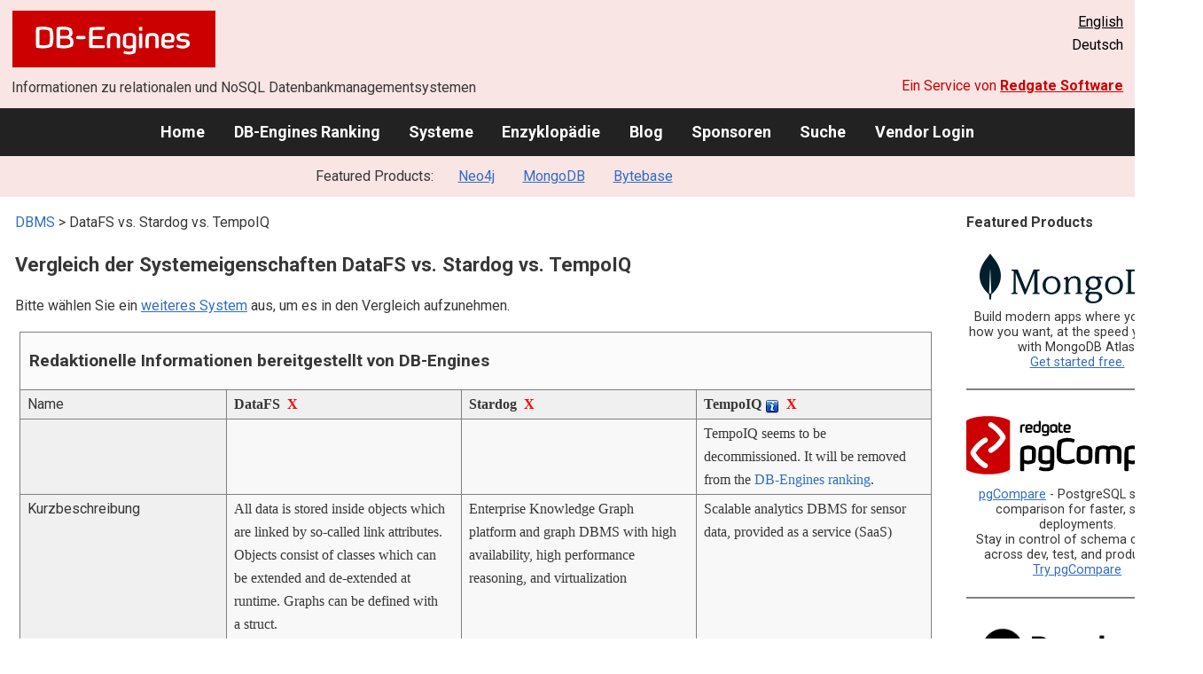

--- FILE ---
content_type: text/html; charset=UTF-8
request_url: https://db-engines.com/de/system/DataFS%3BStardog%3BTempoIQ
body_size: 1900
content:
<!DOCTYPE html>
<html lang="en">
<head>
    <meta charset="utf-8">
    <meta name="viewport" content="width=device-width, initial-scale=1">
    <title></title>
    <style>
        body {
            font-family: "Arial";
        }
    </style>
    <script type="text/javascript">
    window.awsWafCookieDomainList = [];
    window.gokuProps = {
"key":"AQIDAHjcYu/GjX+QlghicBgQ/7bFaQZ+m5FKCMDnO+vTbNg96AGPFzDGRoVk1PucKlP+MhxTAAAAfjB8BgkqhkiG9w0BBwagbzBtAgEAMGgGCSqGSIb3DQEHATAeBglghkgBZQMEAS4wEQQMcNeJF3+fpW+rUgQDAgEQgDtDL1aca//VQO3N2GCIKDV9y87Z8YVJrfJoldB67wD7IcSd4RKTxreQqQsCzc1FhuRlPOb1IpToZOHf+g==",
          "iv":"CgAEHR6m3QAAACLO",
          "context":"V762pUjz/ZMNhnKlbXHfd/jgat00jV9xmNXN+zeC1o9h/Vng7VjCnp3PY4ZmjUZ5MKVSlw567KbN6Iw6vNTqqXdQBZHJVb27JSL8zqtORejwRyaj+/kOFaXQ1fjFZuo4Si3XbIN/ZE7KxoMjbthUOugSoiEmEOIVdoqgNAkQy5SOB+3ap+/oYjL8DwQ7MR/qY//dFmg4e57Cr6bCZyi9EmCTn/2mbuAS9MVxxeyodv4lrOjQCQ428gVzCBrQklCSjGBKcjIfDiwFSJCJOuiAVIWJkdJ2hrkDqVz9wx/u2MOu4+qxOTflwaaypS5jc/VP64F9s3l/YAPJwCfZAoSfGxzCNx5Sve7Aq7/7fLsXyoa2VZsFoSKRGCszFH+B9Vf6eVR8kjjcKvtHSQ=="
};
    </script>
    <script src="https://de8723b311ef.4a326184.eu-west-1.token.awswaf.com/de8723b311ef/fb6c172b2ca6/696cabd84c34/challenge.js"></script>
</head>
<body>
    <div id="challenge-container"></div>
    <script type="text/javascript">
        AwsWafIntegration.saveReferrer();
        AwsWafIntegration.checkForceRefresh().then((forceRefresh) => {
            if (forceRefresh) {
                AwsWafIntegration.forceRefreshToken().then(() => {
                    window.location.reload(true);
                });
            } else {
                AwsWafIntegration.getToken().then(() => {
                    window.location.reload(true);
                });
            }
        });
    </script>
    <noscript>
        <h1>JavaScript is disabled</h1>
        In order to continue, we need to verify that you're not a robot.
        This requires JavaScript. Enable JavaScript and then reload the page.
    </noscript>
</body>
</html>

--- FILE ---
content_type: text/html; charset=UTF-8
request_url: https://db-engines.com/de/system/DataFS%3BStardog%3BTempoIQ
body_size: 5953
content:
        <!DOCTYPE HTML PUBLIC "-//W3C//DTD HTML 4.01 Transitional//EN" "http://www.w3.org/TR/html4/loose.dtd">
        <html lang="de">
            <head>
                <meta http-equiv="Content-Type" content="text/html;charset=UTF-8">
                <link rel="stylesheet" type="text/css" href="https://db-engines.com/s31.css">
                <title>DataFS vs. Stardog vs. TempoIQ Vergleich</title><meta name="description" content="Detaillierter Vergleich Seite an Seite von DataFS und Stardog und TempoIQ">
<meta name="referrer" content="unsafe-url">
</head><body>                    <script>
                        var _paq = window._paq = window._paq || [];
                        _paq.push(['trackPageView']);
                        _paq.push(['enableLinkTracking']);
                        (function() {
                            var u = "//db-engines.com/matomo/";
                            _paq.push(['setTrackerUrl', u + 'matomo.php']);
                            _paq.push(['setSiteId', '2']);
                            var d = document,
                                g = d.createElement('script'),
                                s = d.getElementsByTagName('script')[0];
                            g.async = true;
                            g.src = u + 'matomo.js';
                            s.parentNode.insertBefore(g, s);
                        })();
                    </script>
                    <noscript>
                        <p><img referrerpolicy="no-referrer-when-downgrade" src="//db-engines.com/matomo/matomo.php?idsite=2&amp;rec=1" style="border:0;" alt="" /></p>
                    </noscript>
        <div class="background"></div><table class="header"><tr><td class="ul"><a href="https://db-engines.com/de/"><img src="https://db-engines.com/db-engines.svg" border="0" width="231" height="64" alt="DB-Engines"></a><td class="uc"><td class="ur"><a href="https://db-engines.com/en/system/DataFS%3BStardog%3BTempoIQ">English</a><br>Deutsch</table><table class="header"><tr><td class="ll">Informationen zu relationalen und NoSQL Datenbankmanagementsystemen<td class="lr">Ein Service von <a href="https://www.red-gate.com/">Redgate Software</a></table><div class="menu"><a href="https://db-engines.com/de/">Home</a><a href="https://db-engines.com/de/ranking">DB-Engines Ranking</a><a href="https://db-engines.com/de/systems">Systeme</a><a href="https://db-engines.com/de/articles">Enzyklopädie</a><a href="https://db-engines.com/de/blog">Blog</a><a href="https://db-engines.com/de/sponsors">Sponsoren</a><a href="https://db-engines.com/de/search">Suche</a><a href="https://db-engines.com/de/user_login">Vendor Login</a></div><div class="menu_featured">Featured Products:&nbsp;&nbsp;&nbsp;<a rel="sponsored" href="https://neo4j.com/cloud/aura/?ref=db-engines&utm_source=db-engines&utm_medium=referral&utm_campaign=ref-db-engines">Neo4j</a><a rel="sponsored" href="https://www.mongodb.com/lp/cloud/atlas/try3?utm_campaign=display_dbengines_pl_flighted_atlas_tryatlaslp_prosp_gic-null_ww-all_dev_dv-all_eng_leadgen&utm_source=dbengines&utm_medium=display&utm_content=buildmodernapps-A1">MongoDB</a><a rel="sponsored" href="https://www.bytebase.com/?utm_source=db-engines.com">Bytebase</a></div><table class="body"><tr><td><div class="dbentry"><div class="main"><p><a class=nound href="https://db-engines.com/de/systems">DBMS</a> &gt; DataFS vs. Stardog vs. TempoIQ<h1>Vergleich der Systemeigenschaften DataFS vs. Stardog vs. TempoIQ</h1><p>Bitte wählen Sie ein <a href="https://db-engines.com/de/systems/DataFS%3BStardog%3BTempoIQ" rel="nofollow">weiteres System</a> aus, um es in den Vergleich aufzunehmen.</p><table class=tools style="clear:both"><tr><td colspan=99 class=headline>Redaktionelle Informationen bereitgestellt von DB-Engines<tr><td class="attribute">Name<td class=header>DataFS&nbsp;&nbsp;<span class=exclude><a href="https://db-engines.com/de/system/Stardog%3BTempoIQ">X</a><span class="infobox infobox_l">aus Vergleich ausschliessen</span></span><td class=header>Stardog&nbsp;&nbsp;<span class=exclude><a href="https://db-engines.com/de/system/DataFS%3BTempoIQ">X</a><span class="infobox infobox_l">aus Vergleich ausschliessen</span></span><td class=header>TempoIQ <span class=info><img src="https://db-engines.com/info.png" width=16 height=16 alt="info"><span class="infobox infobox_l">früher TempoDB</span></span>&nbsp;&nbsp;<span class=exclude><a href="https://db-engines.com/de/system/DataFS%3BStardog">X</a><span class="infobox infobox_l">aus Vergleich ausschliessen</span></span><tr><td class="attribute"><td class="value"><td class="value"><td class="value">TempoIQ seems to be decommissioned. It will be removed from the <a href="https://db-engines.com/en/ranking" rel="nofollow">DB-Engines ranking</a>.<tr><td class="attribute">Kurzbeschreibung<td class="value">All data is stored inside objects which are linked by so-called link attributes. Objects consist of classes which can be extended and de-extended at runtime. Graphs can be defined with a struct.<td class="value">Enterprise Knowledge Graph platform and graph DBMS with high availability, high performance reasoning, and virtualization<td class="value">Scalable analytics DBMS for sensor data, provided as a service (SaaS)<tr><td class="attribute">Primäres Datenbankmodell<td class="value"><a href="https://db-engines.com/de/article/Objektorientiertes+DBMS">Object oriented DBMS</a><td class="value"><a href="https://db-engines.com/de/article/Graph+DBMS">Graph DBMS</a><br><a href="https://db-engines.com/de/article/RDF+Stores">RDF Store</a><td class="value"><a href="https://db-engines.com/de/article/Time+Series+DBMS">Time Series DBMS</a><tr><td class="attribute">Sekundäre Datenbankmodelle<td class="value"><a href="https://db-engines.com/de/article/Graph+DBMS">Graph DBMS</a><td class="value"><td class="value"><tr><td class="attribute"><table style="border-collapse:collapse;margin:0;padding:0;width:110%;"><tr><td style="margin:0;padding:0;border:0"><a href="https://db-engines.com/de/ranking">DB-Engines Ranking</a> <span class=info><img src="https://db-engines.com/info.png" width=16 height=16 alt="info"><span class="infobox infobox_r">misst die Popularität von Datenbankmanagement- systemen</span></span><td rowspan=2 style="margin:0;padding:0;border:0;vertical-align:bottom;"><a href="https://db-engines.com/de/ranking_trend/system/DataFS%3BStardog%3BTempoIQ"><img src="https://db-engines.com/ranking_trend_s.png" width=63 height=40 alt="ranking trend" style="padding-left:0.5em;"></a><tr><td style="margin:0;padding:0;border:0;text-align:right"><a href="https://db-engines.com/de/ranking_trend/system/DataFS%3BStardog%3BTempoIQ">Trend Chart</a></table><td class="value"><table class=dbi_mini><tr><th class=dbi_mini>Punkte<td class=dbi_mini colspan=2 style="text-align:left">0,00<tr><th class=dbi_mini>Rang<td class=dbi_mini>#387<th class=dbi_mini>&nbsp;&nbsp;<a href="https://db-engines.com/de/ranking">Overall</a><tr><th class=dbi_mini><td class=dbi_mini>#21<th class=dbi_mini>&nbsp;&nbsp;<a href="https://db-engines.com/de/ranking/object+oriented+dbms">Object oriented DBMS</a></table><td class="value"><table class=dbi_mini><tr><th class=dbi_mini>Punkte<td class=dbi_mini colspan=2 style="text-align:left">1,76<tr><th class=dbi_mini>Rang<td class=dbi_mini>#139<th class=dbi_mini>&nbsp;&nbsp;<a href="https://db-engines.com/de/ranking">Overall</a><tr><th class=dbi_mini><td class=dbi_mini>#12<th class=dbi_mini>&nbsp;&nbsp;<a href="https://db-engines.com/de/ranking/graph+dbms">Graph DBMS</a><tr><th class=dbi_mini><td class=dbi_mini>#6<th class=dbi_mini>&nbsp;&nbsp;<a href="https://db-engines.com/de/ranking/rdf+store">RDF Stores</a></table><td class="value"><tr><td class="attribute">Website<td class="value"><a href="https://newdatabase.com/" rel="nofollow">newdatabase.com</a><td class="value"><a href="https://www.stardog.com/" rel="nofollow">www.stardog.com</a><td class="value">tempoiq.com (offline)<tr><td class="attribute">Technische Dokumentation<td class="value"><a href="https://dev.mobiland.com/Overview.xsp" rel="nofollow">dev.mobiland.com/&shy;Overview.xsp</a><td class="value"><a href="https://docs.stardog.com/" rel="nofollow">docs.stardog.com</a><td class="value"><tr><td class="attribute">Entwickler<td class="value">Mobiland AG<td class="value">Stardog-Union<td class="value">TempoIQ<tr><td class="attribute">Erscheinungsjahr<td class="value">2018<td class="value">2010<td class="value">2012<tr><td class="attribute">Aktuelle Version<td class="value">1.1.263, October 2022<td class="value">7.3.0, Mai 2020<td class="value"><tr><td class="attribute">Lizenz <span class=info><img src="https://db-engines.com/info.png" width=16 height=16 alt="info"><span class="infobox infobox_r">Commercial or Open Source</span></span><td class="value">kommerziell<td class="value">kommerziell <span class=info><img src="https://db-engines.com/info.png" width=16 height=16 alt="info"><span class="infobox infobox_l">60-day fully-featured trial license; 1-year fully-featured non-commercial use license for academics/students</span></span><td class="value">kommerziell<tr><td class="attribute">Ausschließlich ein Cloud-Service <span class=info><img src="https://db-engines.com/info.png" width=16 height=16 alt="info"><span class="infobox infobox_r">Nur als Cloud-Service verfügbar</span></span><td class="value">nein<td class="value">nein<td class="value">ja<tr><td class="attribute">DBaaS Angebote  <font size=-1>(gesponserte Links)</font> <span class=info><img src="https://db-engines.com/info.png" width=16 height=16 alt="info"><span class="infobox infobox_r">Database as a Service<br><br>Providers of DBaaS offerings, please <a href="https://db-engines.com/en/contact">contact us</a> to be listed.</span></span><td class="value"><td class="value"><td class="value"><tr><td class="attribute">Implementierungssprache<td class="value"><td class="value">Java<td class="value"><tr><td class="attribute">Server Betriebssysteme<td class="value">Windows<td class="value">Linux<br>macOS<br>Windows<td class="value"><tr><td class="attribute">Datenschema<td class="value">Classes, Structs, and Lists are written in proprietary DataTypeDefinitionLanguage (.dtdl) and Objects consisting of those are written in proprietary DataAccessDefinitionLanguage (.dadl)<td class="value">schema-free and OWL/RDFS-schema support<td class="value"><a href="https://db-engines.com/de/article/Schemafreiheit">schemafrei</a><tr><td class="attribute">Typisierung <span class=info><img src="https://db-engines.com/info.png" width=16 height=16 alt="info"><span class="infobox infobox_r">vordefinierte Datentypen, z.B. float oder date</span></span><td class="value">ja<td class="value">ja<td class="value">ja<tr><td class="attribute">XML Unterstützung <span class=info><img src="https://db-engines.com/info.png" width=16 height=16 alt="info"><span class="infobox infobox_r">Verarbeitung von Daten in XML Format, beispielsweise Speicherung von XML-Strukturen und/oder Unterstützung von XPath, XQuery, XSLT</span></span><td class="value">nein<td class="value">nein <span class=info><img src="https://db-engines.com/info.png" width=16 height=16 alt="info"><span class="infobox infobox_l">Importieren/Exportieren von XML Daten möglich</span></span><td class="value">nein<tr><td class="attribute"><a href="https://db-engines.com/de/article/Sekund%C3%A4rindex">Sekundärindizes</a><td class="value">nein<td class="value">ja <span class=info><img src="https://db-engines.com/info.png" width=16 height=16 alt="info"><span class="infobox infobox_l">supports real-time indexing in full-text and geospatial</span></span><td class="value"><tr><td class="attribute"><a href="https://db-engines.com/de/article/SQL">SQL</a> <span class=info><img src="https://db-engines.com/info.png" width=16 height=16 alt="info"><span class="infobox infobox_r">Support of SQL</span></span><td class="value">nein<td class="value">Yes, compatible with all major SQL variants through dedicated BI/SQL Server<td class="value">nein<tr><td class="attribute">APIs und andere Zugriffskonzepte<td class="value">.NET Client API<br>Proprietary client DLL<br>WinRT client<td class="value">GraphQL query language<br>HTTP API<br>Jena RDF API<br>OWL<br>RDF4J API<br>Sesame REST HTTP Protocol<br>SNARL<br>SPARQL<br>Spring Data<br>Stardog Studio<br>TinkerPop 3<td class="value">HTTP API<tr><td class="attribute">Unterstützte Programmiersprachen<td class="value">.Net<br>C<br>C#<br>C++<br>VB.Net<td class="value">.Net<br>Clojure<br>Groovy<br>Java<br>JavaScript<br>Python<br>Ruby<td class="value">C#<br>Java<br>JavaScript <span class=info><img src="https://db-engines.com/info.png" width=16 height=16 alt="info"><span class="infobox infobox_l">Node.js</span></span><br>Python<br>Ruby<tr><td class="attribute"><a href="https://db-engines.com/de/article/Stored+Procedure">Server-seitige Scripts</a> <span class=info><img src="https://db-engines.com/info.png" width=16 height=16 alt="info"><span class="infobox infobox_r">Stored Procedures</span></span><td class="value"><td class="value">user defined functions and aggregates, HTTP Server extensions in Java<td class="value">nein<tr><td class="attribute"><a href="https://db-engines.com/de/article/Trigger">Triggers</a><td class="value">no, except callback-events from server when changes happened<td class="value">ja <span class=info><img src="https://db-engines.com/info.png" width=16 height=16 alt="info"><span class="infobox infobox_l">via event handlers</span></span><td class="value">ja <span class=info><img src="https://db-engines.com/info.png" width=16 height=16 alt="info"><span class="infobox infobox_l">Realtime Alerts</span></span><tr><td class="attribute"><a href="https://db-engines.com/de/article/Partitionierung">Partitionierungsmechanismen</a> <span class=info><img src="https://db-engines.com/info.png" width=16 height=16 alt="info"><span class="infobox infobox_r">Methoden zum Speichern von unterschiedlichen Daten auf unterschiedlichen Knoten</span></span><td class="value">Proprietary Sharding system<td class="value">keine<td class="value"><tr><td class="attribute"><a href="https://db-engines.com/de/article/Replikation">Replikationsmechanismen</a> <span class=info><img src="https://db-engines.com/info.png" width=16 height=16 alt="info"><span class="infobox infobox_r">Methoden zum redundanten Speichern von Daten auf mehreren Knoten</span></span><td class="value"><td class="value">Multi-Source Replikation in HA-Cluster<td class="value"><tr><td class="attribute"><a href="https://db-engines.com/de/article/MapReduce">MapReduce</a> <span class=info><img src="https://db-engines.com/info.png" width=16 height=16 alt="info"><span class="infobox infobox_r">Bietet ein API für Map/Reduce Operationen</span></span><td class="value">nein<td class="value">nein<td class="value">nein<tr><td class="attribute"><a href="https://db-engines.com/de/article/Konsistenz">Konsistenzkonzept</a> <span class=info><img src="https://db-engines.com/info.png" width=16 height=16 alt="info"><span class="infobox infobox_r">Methoden zur Sicherstellung der Konsistenz in einem verteilten System</span></span><td class="value">Immediate Consistency<td class="value">Immediate Consistency in HA-Cluster<td class="value"><tr><td class="attribute"><a href="https://db-engines.com/de/article/Fremdschl%C3%BCssel">Fremdschlüssel</a> <span class=info><img src="https://db-engines.com/info.png" width=16 height=16 alt="info"><span class="infobox infobox_r">referenzielle Integrität</span></span><td class="value">ja<td class="value">ja <span class=info><img src="https://db-engines.com/info.png" width=16 height=16 alt="info"><span class="infobox infobox_l">Beziehungen in Graphen</span></span><td class="value">nein<tr><td class="attribute"><a href="https://db-engines.com/de/article/Transaktion">Transaktionskonzept</a> <span class=info><img src="https://db-engines.com/info.png" width=16 height=16 alt="info"><span class="infobox infobox_r">Unterstützung zur Sicherstellung der Datenintegrität bei nicht-atomaren Datenmanipulationen</span></span><td class="value"><a href="https://db-engines.com/de/article/ACID">ACID</a><td class="value"><a href="https://db-engines.com/de/article/ACID">ACID</a><td class="value">nein<tr><td class="attribute">Concurrency <span class=info><img src="https://db-engines.com/info.png" width=16 height=16 alt="info"><span class="infobox infobox_r">Unterstützung von gleichzeitig ausgeführten Datenmanipulationen</span></span><td class="value">ja<td class="value">ja<td class="value">ja<tr><td class="attribute"><a href="https://db-engines.com/de/article/Durability">Durability</a> <span class=info><img src="https://db-engines.com/info.png" width=16 height=16 alt="info"><span class="infobox infobox_r">Dauerhafte Speicherung der Daten</span></span><td class="value">ja<td class="value">ja<td class="value">ja<tr><td class="attribute">In-Memory Unterstützung <span class=info><img src="https://db-engines.com/info.png" width=16 height=16 alt="info"><span class="infobox infobox_r">Gibt es Möglichkeiten einige oder alle Strukturen nur im Hauptspeicher zu halten</span></span><td class="value">nein<td class="value">ja<td class="value">nein<tr><td class="attribute">Berechtigungskonzept <span class=info><img src="https://db-engines.com/info.png" width=16 height=16 alt="info"><span class="infobox infobox_r">Zugriffskontrolle</span></span><td class="value">Windows-Profile<td class="value">Zugriffsrechte für Benutzer und Rollen<td class="value">einfacher Authentication-basierter Zugriffsschutz<tr><td colspan=99 class=hint><h2>Weitere Informationen bereitgestellt vom Systemhersteller</h2><p>Wir laden Vertreter der Systemhersteller ein uns zu <a style="text-decoration:underline;" href="https://db-engines.com/de/services">kontaktieren</a>, um die Systeminformationen zu aktualisieren und zu ergänzen,<br>sowie um Herstellerinformationen wie Schlüsselkunden, Vorteile gegenüber Konkurrenten und Marktmetriken anzuzeigen.<tr><td colspan=99 class=hint><h2>Zugehörige Produkte und Dienstleistungen</h2><p>Wir laden Vertreter von Anbietern von zugehörigen Produkten ein uns zu <a style="text-decoration:underline;" href="https://db-engines.com/de/services">kontaktieren</a>, um hier Informationen über ihre Angebote zu präsentieren.</table><br><br><p><b>Teilen sie diese Seite mit ihrem Netzwerk</b><ul class="share-buttons"><li><a href="mailto:?subject=DataFS vs. Stardog vs. TempoIQ Vergleich&body=DataFS vs. Stardog vs. TempoIQ Vergleich - https://db-engines.com/de/system/DataFS%3BStardog%3BTempoIQ" title="Send email"><img loading=lazy alt="Send email" src="https://db-engines.com/pictures/Email.svg" width=40 height=40></a><li><a href="https://www.linkedin.com/shareArticle?mini=true&url=https%3A%2F%2Fdb-engines.com%2Fde%2Fsystem%2FDataFS%253BStardog%253BTempoIQ&title=DataFS+vs.+Stardog+vs.+TempoIQ+Vergleich" title="Share on LinkedIn" target="_blank" rel="nofollow noopener noreferrer" onclick="window.open('https://www.linkedin.com/shareArticle?mini=true&url=https%3A%2F%2Fdb-engines.com%2Fde%2Fsystem%2FDataFS%253BStardog%253BTempoIQ&title=DataFS+vs.+Stardog+vs.+TempoIQ+Vergleich', '_blank', 'width=600,height=400'); return false;"><img loading=lazy alt="Share on LinkedIn" src="https://db-engines.com/pictures/LinkedIn.svg" width=40 height=40></a><li><a href="https://www.facebook.com/sharer/sharer.php?u=https%3A%2F%2Fdb-engines.com%2Fde%2Fsystem%2FDataFS%253BStardog%253BTempoIQ&quote=DataFS+vs.+Stardog+vs.+TempoIQ+Vergleich" title="Share on Facebook" target="_blank" rel="nofollow noopener noreferrer" onclick="window.open('https://www.facebook.com/sharer/sharer.php?u=https%3A%2F%2Fdb-engines.com%2Fde%2Fsystem%2FDataFS%253BStardog%253BTempoIQ&quote=DataFS+vs.+Stardog+vs.+TempoIQ+Vergleich', '_blank', 'width=600,height=400'); return false;"><img loading=lazy alt="Share on Facebook" src="https://db-engines.com/pictures/Facebook.svg" width=40 height=40></a><li><a href="https://twitter.com/intent/tweet?source=https%3A%2F%2Fdb-engines.com%2Fde%2Fsystem%2FDataFS%253BStardog%253BTempoIQ&text=DataFS+vs.+Stardog+vs.+TempoIQ+Vergleich - https%3A%2F%2Fdb-engines.com%2Fde%2Fsystem%2FDataFS%253BStardog%253BTempoIQ&via=DBEngines" title="Tweet" target="_blank" rel="nofollow noopener noreferrer" onclick="window.open('https://twitter.com/intent/tweet?text=DataFS+vs.+Stardog+vs.+TempoIQ+Vergleich%20-%20https%3A%2F%2Fdb-engines.com%2Fde%2Fsystem%2FDataFS%253BStardog%253BTempoIQ&via=DBEngines', '_blank', 'width=600,height=400'); return false;"><img loading=lazy alt="Tweet" src="https://db-engines.com/pictures/X.svg" height=35 style="padding-bottom:3px;"></a></ul></div></div></td><td><div class="sidemenu "><p><b>Featured Products</b><div class="promo"><a rel="sponsored" href="https://www.mongodb.com/lp/cloud/atlas/try3?utm_campaign=display_dbengines_pl_flighted_atlas_tryatlaslp_prosp_gic-null_ww-all_dev_dv-all_eng_leadgen&utm_source=dbengines&utm_medium=display&utm_content=buildmodernapps-A1"><img src="//db-engines.com/pictures/mongodb/mongodb-dark.png" alt="MongoDB logo" width="220" height="56"></a><p>Build modern apps where you want, how you want, at the speed you want with MongoDB Atlas.<br> <a rel="nofollow" href="https://www.mongodb.com/lp/cloud/atlas/try3?utm_campaign=display_dbengines_pl_flighted_atlas_tryatlaslp_prosp_gic-null_ww-all_dev_dv-all_eng_leadgen&utm_source=dbengines&utm_medium=display&utm_content=buildmodernapps-A1">Get started free.</a></p></div><div class="promo"><a rel="nofollow" href="https://www.red-gate.com/redgate-foundry/projects/pgcompare/"><img src="//db-engines.com/pictures/redgate/pgCompare-250-80.png" alt="Redgate pgCompare logo" width="250" height="80"></a> <p> <a rel="nofollow" href="https://www.red-gate.com/redgate-foundry/projects/pgcompare/">pgCompare</a> - PostgreSQL schema comparison for faster, safer deployments.<br>Stay in control of schema changes across dev, test, and production.
<br><a rel="nofollow" href="https://www.red-gate.com/redgate-foundry/projects/pgcompare/">Try pgCompare</a> </p></div><div class="promo"><a rel="sponsored" href="https://www.bytebase.com/?utm_source=db-engines.com"><img src="//db-engines.com/pictures/bytebase/bytebase-dbengine.png" alt="Bytebase logo" width="220"></a><p>Every schema migration<br/>Every database engine<br/>Every access grant<br/>Every data fix<br/><a rel="sponsored" href="https://www.bytebase.com/?utm_source=db-engines.com">One Place</a></p></div><div class="promo"><a rel="sponsored" href="https://neo4j.com/cloud/aura/?ref=db-engines&utm_source=db-engines&utm_medium=referral&utm_campaign=ref-db-engines"><img src="//db-engines.com/pictures/Neo4j-logo_color_sm.png" alt="Neo4j logo" width="220" height="80"></a><p>See for yourself how a graph database can make your life easier. <br> <a rel="nofollow" href="https://neo4j.com/cloud/aura/?ref=db-engines&utm_source=db-engines&utm_medium=referral&utm_campaign=ref-db-engines">Use Neo4j online for free.</a></p></div><p style="text-align:center;margin-top:2em;text-decoration:underline"><a href="https://db-engines.com/de/services">Präsentieren Sie hier Ihr Produkt</a></div></td></tr></table><footer><div><div class="l"><a href="https://db-engines.com/de/"><img src="https://db-engines.com/db-engines.svg" border="0" width="165" alt="DB-Engines"></a><ul class="links"><li><a href="https://db-engines.com/de/about">Über uns</a></li><li><a href="https://db-engines.com/de/services">Werbung und Services</a></li><li><a href="https://db-engines.com/de/privacy" rel=nofollow>Privacy Policy</a></li><li><a href="https://db-engines.com/de/contact">Kontakt</a></li></ul><ul class="social"><li>Follow DB-Engines.com</li><li><a href="https://www.linkedin.com/company/db-engines" target="_blank" rel="noopener noreferrer" title="LinkedIn"><img loading="lazy" src="https://db-engines.com/pictures/LinkedIn-white.svg" width="24" height="24" alt="LinkedIn"></a></li><li><a href="https://twitter.com/DBEngines" target="_blank" rel="noopener noreferrer" title="Twitter"><img loading="lazy" src="https://db-engines.com/pictures/X-white.svg" width="20" height="20" alt="X"></a></li><li><a rel="me" href="https://techhub.social/@DBEngines" target="_blank" rel="noopener noreferrer" title="Mastodon"><img loading="lazy" src="https://db-engines.com/pictures/Mastodon-white.svg" width="24" height="24" alt="Mastodon"></a></li><li><a href="https://bsky.app/profile/db-engines.com" target="_blank" rel="noopener noreferrer" title="Bluesky"><img loading="lazy" src="https://db-engines.com/pictures/Bluesky-white.svg" width="24" height="24" alt="Bluesky"></a></li></ul></div><div class="r"><a href="https://www.red-gate.com/" target="_blank"><img src="https://db-engines.com/redgate.svg" border="0" alt="Redgate Software Ltd logo"></a><h2>End-to-End Datenbank-DevOps</h2><p>Zuverlässig und schnell Werte über mehrere Plattformen hinweg ermitteln</p><p><a href="https://www.red-gate.com/solutions/" target="_blank">Siehe unsere Lösungen</a></p></div></div></footer><footer class="copyright"><div><div class="l"><p>Trotz sorgfältiger Recherchen können wir keine Haftung dafür übernehmen, dass die hier präsentierten Informationen vollständig und korrekt sind.</p></div><div class="r"><p>Copyright &copy; 2026 Red Gate Software Ltd</p></div></div></footer>